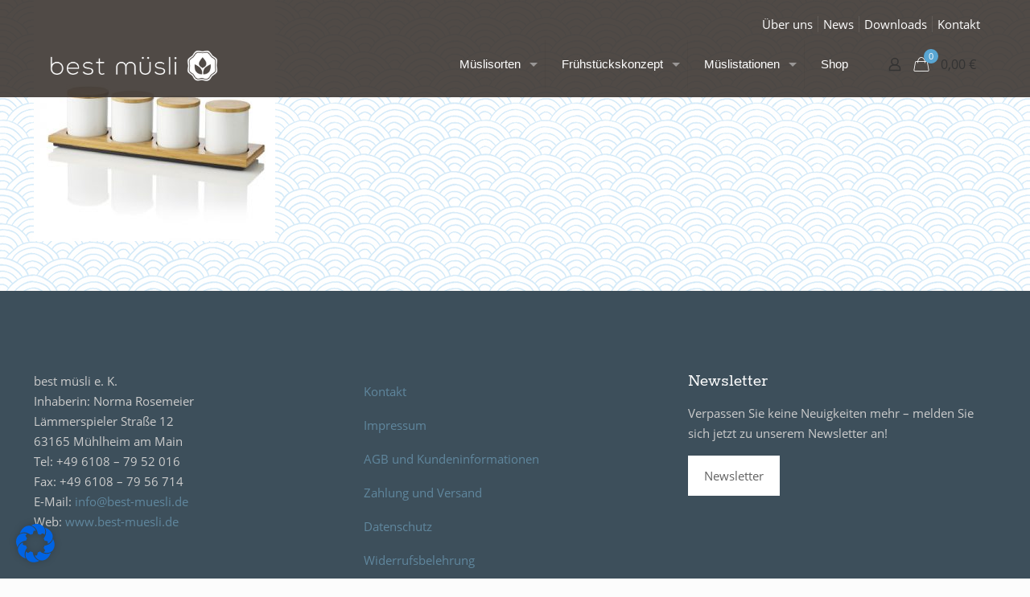

--- FILE ---
content_type: text/html; charset=UTF-8
request_url: https://www.best-muesli.de/?attachment_id=386
body_size: 107966
content:
<!DOCTYPE html><html lang="de" class="no-js" itemscope itemtype="https://schema.org/WebPage"><head><meta charset="UTF-8" /><meta name='robots' content='index, follow, max-image-preview:large, max-snippet:-1, max-video-preview:-1' /><meta name="description" content="Just another WordPress site"/><meta property="og:url" content="https://www.best-muesli.de/?attachment_id=386"/><meta property="og:type" content="article"/><meta property="og:title" content="malmoe"/><meta property="og:description" content="Just another WordPress site"/><link rel="alternate" hreflang="de-DE" href="https://www.best-muesli.de/?attachment_id=386"/><meta name="format-detection" content="telephone=no"><meta name="viewport" content="width=device-width, initial-scale=1, maximum-scale=1" /><link rel="shortcut icon" href="http://www.best-muesli.de/wp-content/uploads/2017/11/best-mueslil.ico" type="image/x-icon" /><meta name="theme-color" content="#ffffff" media="(prefers-color-scheme: light)"><meta name="theme-color" content="#ffffff" media="(prefers-color-scheme: dark)"><link media="all" href="https://www.best-muesli.de/wp-content/cache/autoptimize/css/autoptimize_7fb54308ad33f80efe5d99a029a2e209.css" rel="stylesheet"><link media="screen" href="https://www.best-muesli.de/wp-content/cache/autoptimize/css/autoptimize_55c7d1c8a7ba2d73fa94af86fed23e89.css" rel="stylesheet"><link media="only screen and (max-width: 768px)" href="https://www.best-muesli.de/wp-content/cache/autoptimize/css/autoptimize_6fe211f8bb15af76999ce9135805d7af.css" rel="stylesheet"><title>malmoe - best müsli</title><link rel="canonical" href="https://www.best-muesli.de/" /><meta property="og:locale" content="de_DE" /><meta property="og:type" content="article" /><meta property="og:title" content="malmoe - best müsli" /><meta property="og:url" content="https://www.best-muesli.de/" /><meta property="og:site_name" content="best müsli" /><meta property="og:image" content="https://www.best-muesli.de" /><meta property="og:image:width" content="400" /><meta property="og:image:height" content="400" /><meta property="og:image:type" content="image/jpeg" /><meta name="twitter:card" content="summary_large_image" /> <script type="application/ld+json" class="yoast-schema-graph">{"@context":"https://schema.org","@graph":[{"@type":"WebPage","@id":"https://www.best-muesli.de/","url":"https://www.best-muesli.de/","name":"malmoe - best müsli","isPartOf":{"@id":"https://www.best-muesli.de/#website"},"primaryImageOfPage":{"@id":"https://www.best-muesli.de/#primaryimage"},"image":{"@id":"https://www.best-muesli.de/#primaryimage"},"thumbnailUrl":"https://www.best-muesli.de/wp-content/uploads/2017/07/malmoe.jpg","datePublished":"2017-07-31T10:17:56+00:00","breadcrumb":{"@id":"https://www.best-muesli.de/#breadcrumb"},"inLanguage":"de","potentialAction":[{"@type":"ReadAction","target":["https://www.best-muesli.de/"]}]},{"@type":"ImageObject","inLanguage":"de","@id":"https://www.best-muesli.de/#primaryimage","url":"https://www.best-muesli.de/wp-content/uploads/2017/07/malmoe.jpg","contentUrl":"https://www.best-muesli.de/wp-content/uploads/2017/07/malmoe.jpg","width":400,"height":400},{"@type":"BreadcrumbList","@id":"https://www.best-muesli.de/#breadcrumb","itemListElement":[{"@type":"ListItem","position":1,"name":"Startseite","item":"https://www.best-muesli.de/"},{"@type":"ListItem","position":2,"name":"Malmö","item":"https://www.best-muesli.de/shop/mueslistation-malmoe/"},{"@type":"ListItem","position":3,"name":"malmoe"}]},{"@type":"WebSite","@id":"https://www.best-muesli.de/#website","url":"https://www.best-muesli.de/","name":"best müsli","description":"Müsli und Cerealien für ein gesundes und vollwertiges Frühstück in der Gastronomie und Zuhause","potentialAction":[{"@type":"SearchAction","target":{"@type":"EntryPoint","urlTemplate":"https://www.best-muesli.de/?s={search_term_string}"},"query-input":{"@type":"PropertyValueSpecification","valueRequired":true,"valueName":"search_term_string"}}],"inLanguage":"de"}]}</script> <link rel="alternate" type="application/rss+xml" title="best müsli &raquo; Feed" href="https://www.best-muesli.de/feed/" /><link rel="alternate" type="application/rss+xml" title="best müsli &raquo; Kommentar-Feed" href="https://www.best-muesli.de/comments/feed/" /><link rel="alternate" title="oEmbed (JSON)" type="application/json+oembed" href="https://www.best-muesli.de/wp-json/oembed/1.0/embed?url=https%3A%2F%2Fwww.best-muesli.de%2F%3Fattachment_id%3D386" /><link rel="alternate" title="oEmbed (XML)" type="text/xml+oembed" href="https://www.best-muesli.de/wp-json/oembed/1.0/embed?url=https%3A%2F%2Fwww.best-muesli.de%2F%3Fattachment_id%3D386&#038;format=xml" /> <script type="text/javascript" src="https://www.best-muesli.de/wp-includes/js/jquery/jquery.min.js?ver=3.7.1" id="jquery-core-js"></script> <script type="text/javascript" id="wc-add-to-cart-js-extra">var wc_add_to_cart_params = {"ajax_url":"/wp-admin/admin-ajax.php","wc_ajax_url":"/?wc-ajax=%%endpoint%%","i18n_view_cart":"Warenkorb anzeigen","cart_url":"https://www.best-muesli.de/shop/warenkorb/","is_cart":"","cart_redirect_after_add":"no"};
//# sourceURL=wc-add-to-cart-js-extra</script> <script type="text/javascript" id="woocommerce-js-extra">var woocommerce_params = {"ajax_url":"/wp-admin/admin-ajax.php","wc_ajax_url":"/?wc-ajax=%%endpoint%%","i18n_password_show":"Passwort anzeigen","i18n_password_hide":"Passwort ausblenden"};
//# sourceURL=woocommerce-js-extra</script> <script type="text/javascript" id="wc-cart-fragments-js-extra">var wc_cart_fragments_params = {"ajax_url":"/wp-admin/admin-ajax.php","wc_ajax_url":"/?wc-ajax=%%endpoint%%","cart_hash_key":"wc_cart_hash_a48d76222647b2b15595c8d6a19131f2","fragment_name":"wc_fragments_a48d76222647b2b15595c8d6a19131f2","request_timeout":"5000"};
//# sourceURL=wc-cart-fragments-js-extra</script> <script></script><link rel="https://api.w.org/" href="https://www.best-muesli.de/wp-json/" /><link rel="alternate" title="JSON" type="application/json" href="https://www.best-muesli.de/wp-json/wp/v2/media/386" /><link rel="EditURI" type="application/rsd+xml" title="RSD" href="https://www.best-muesli.de/xmlrpc.php?rsd" /><meta name="generator" content="WordPress 6.9" /><meta name="generator" content="WooCommerce 10.4.3" /><link rel='shortlink' href='https://www.best-muesli.de/?p=386' /> <noscript><style>.woocommerce-product-gallery{ opacity: 1 !important; }</style></noscript><meta name="generator" content="Powered by WPBakery Page Builder - drag and drop page builder for WordPress."/> <noscript><style>.wpb_animate_when_almost_visible { opacity: 1; }</style></noscript></head><body class="attachment wp-singular attachment-template-default single single-attachment postid-386 attachmentid-386 attachment-jpeg wp-embed-responsive wp-theme-betheme wp-child-theme-betheme-child theme-betheme woocommerce-no-js woocommerce-block-theme-has-button-styles  color-custom content-brightness-light input-brightness-light style-simple button-animation-fade layout-full-width if-disable no-content-padding hide-love header-transparent header-boxed sticky-header sticky-dark ab-show menu-line-below menuo-right menuo-arrows subheader-both-center responsive-overflow-x-mobile mobile-tb-center mobile-side-slide mobile-mini-mr-ll mobile-header-mini mobile-icon-user-ss mobile-icon-wishlist-ss mobile-icon-search-ss mobile-icon-wpml-ss mobile-icon-action-ss be-page-386 be-reg-2821 mobile-row-2-products mfn-variable-swatches mfn-ajax-add-to-cart wpb-js-composer js-comp-ver-8.7.2 vc_responsive"><div id="Wrapper"><div id="Header_wrapper" class="" ><header id="Header"><div id="Action_bar"><div class="container"><div class="column one"><ul class="contact_details" aria-label="contact details"></ul><nav id="social-menu" class="menu-sekundaermenue-container"><ul id="menu-sekundaermenue" class="social-menu"><li id="menu-item-45" class="menu-item menu-item-type-post_type menu-item-object-page menu-item-45"><a href="https://www.best-muesli.de/ueber-uns/">Über uns</a></li><li id="menu-item-44" class="menu-item menu-item-type-post_type menu-item-object-page current_page_parent menu-item-44"><a href="https://www.best-muesli.de/news/">News</a></li><li id="menu-item-43" class="menu-item menu-item-type-post_type menu-item-object-page menu-item-43"><a href="https://www.best-muesli.de/downloads/">Downloads</a></li><li id="menu-item-42" class="menu-item menu-item-type-post_type menu-item-object-page menu-item-42"><a href="https://www.best-muesli.de/kontakt/">Kontakt</a></li></ul></nav></div></div></div><div class="header_placeholder"></div><div id="Top_bar"><div class="container"><div class="column one"><div class="top_bar_left clearfix"><div class="logo"><a id="logo" href="https://www.best-muesli.de" title="best müsli" data-height="40" data-padding="20"><img class="logo-main scale-with-grid " src="http://www.best-muesli.de/wp-content/uploads/2017/06/best-muesli-logo-weiss-transparent.png" data-retina="" data-height="115" alt="best müsli Cerealien" data-no-retina/><img class="logo-sticky scale-with-grid " src="http://www.best-muesli.de/wp-content/uploads/2017/06/best-muesli-logo-weiss-transparent.png" data-retina="" data-height="115" alt="best müsli Cerealien" data-no-retina/><img class="logo-mobile scale-with-grid " src="http://www.best-muesli.de/wp-content/uploads/2017/06/best-muesli-logo-weiss-transparent.png" data-retina="" data-height="115" alt="best müsli Cerealien" data-no-retina/><img class="logo-mobile-sticky scale-with-grid " src="http://www.best-muesli.de/wp-content/uploads/2017/06/best-muesli-logo-weiss-transparent.png" data-retina="" data-height="115" alt="best müsli Cerealien" data-no-retina/></a></div><div class="menu_wrapper"> <a class="responsive-menu-toggle " href="#" aria-label="mobile menu"><i class="icon-menu-fine" aria-hidden="true"></i></a><nav id="menu" role="navigation" aria-expanded="false" aria-label="Main menu"><ul id="menu-primaermenue" class="menu menu-main"><li id="menu-item-24" class="menu-item menu-item-type-post_type menu-item-object-page menu-item-has-children"><a href="https://www.best-muesli.de/mueslisorten/"><span>Müslisorten</span></a><ul class="sub-menu mfn-megamenu mfn-megamenu-5"><li id="menu-item-2325" class="menu-item menu-item-type-custom menu-item-object-custom menu-item-has-children mfn-megamenu-cols-5"><a class="mfn-megamenu-title" href="/mueslisorten/premium/"><span><img src="https://www.best-muesli.de/wp-content/uploads/2017/11/best-muesli-kategorie-premium.png" style="width:120px; height:37px; margin-right:5px; position:relative; top:2px" /</span></a><ul class="sub-menu mfn-megamenu mfn-megamenu-5"><li id="menu-item-14797" class="menu-item menu-item-type-post_type menu-item-object-product"><a href="https://www.best-muesli.de/shop/apfel-zimt-granola/"><span>Apfel-Zimt-Granola</span></a></li><li id="menu-item-2326" class="menu-item menu-item-type-post_type menu-item-object-product"><a href="https://www.best-muesli.de/shop/bircher-muesli/"><span>Bircher Müsli</span></a></li><li id="menu-item-7236" class="menu-item menu-item-type-post_type menu-item-object-product"><a href="https://www.best-muesli.de/shop/erdbeer-granola/"><span>Erdbeer-Granola</span></a></li><li id="menu-item-2328" class="menu-item menu-item-type-post_type menu-item-object-product"><a href="https://www.best-muesli.de/shop/fruechte-muesli/"><span>Früchte-Müsli</span></a></li><li id="menu-item-14130" class="menu-item menu-item-type-post_type menu-item-object-product"><a href="https://www.best-muesli.de/shop/kinder-muesli/"><span>Kinder-Müsli</span></a></li><li id="menu-item-13384" class="menu-item menu-item-type-post_type menu-item-object-product"><a href="https://www.best-muesli.de/shop/knusper-beeren-muesli/"><span>Knusper-Beeren-Müsli</span></a></li><li id="menu-item-2330" class="menu-item menu-item-type-post_type menu-item-object-product"><a href="https://www.best-muesli.de/shop/knusper-muesli/"><span>Knusper-Müsli</span></a></li><li id="menu-item-2331" class="menu-item menu-item-type-post_type menu-item-object-product"><a href="https://www.best-muesli.de/shop/kokos-mandel-muesli/"><span>Kokos-Mandel-Müsli</span></a></li><li id="menu-item-14798" class="menu-item menu-item-type-post_type menu-item-object-product"><a href="https://www.best-muesli.de/shop/pina-colada-muesli/"><span>Pina-Colada-Müsli</span></a></li><li id="menu-item-2334" class="menu-item menu-item-type-post_type menu-item-object-product"><a href="https://www.best-muesli.de/shop/schoko-muesli/"><span>Schoko-Müsli</span></a></li><li id="menu-item-2332" class="menu-item menu-item-type-post_type menu-item-object-product"><a href="https://www.best-muesli.de/shop/nuss-crunchy/"><span>Nuss-Crunchy</span></a></li><li id="menu-item-2333" class="menu-item menu-item-type-post_type menu-item-object-product"><a href="https://www.best-muesli.de/shop/schoko-crunchy/"><span>Schoko-Crunchy</span></a></li></ul></li><li id="menu-item-2335" class="menu-item menu-item-type-custom menu-item-object-custom menu-item-has-children mfn-megamenu-cols-5"><a class="mfn-megamenu-title" href="/mueslisorten/classic/"><span><img src="https://www.best-muesli.de/wp-content/uploads/2017/11/best-muesli-kategorie-classic.png" style="width:120px; height:37px; margin-right:5px; position:relative; top:2px" /</span></a><ul class="sub-menu mfn-megamenu mfn-megamenu-5"><li id="menu-item-2336" class="menu-item menu-item-type-post_type menu-item-object-product"><a href="https://www.best-muesli.de/shop/amaranth-beeren-muesli/"><span>Amaranth-Beeren-Müsli</span></a></li><li id="menu-item-2337" class="menu-item menu-item-type-post_type menu-item-object-product"><a href="https://www.best-muesli.de/shop/knusper-kokos-muesli/"><span>Knusper-Kokos-Müsli</span></a></li><li id="menu-item-2338" class="menu-item menu-item-type-post_type menu-item-object-product"><a href="https://www.best-muesli.de/shop/schoko-muesli-classic/"><span>Schoko-Müsli classic</span></a></li></ul></li><li id="menu-item-2339" class="menu-item menu-item-type-custom menu-item-object-custom menu-item-has-children mfn-megamenu-cols-5"><a class="mfn-megamenu-title" href="/mueslisorten/bio/"><span><img src="https://www.best-muesli.de/wp-content/uploads/2017/11/best-muesli-kategorie-bio.png" style="width:37px; height:37px; margin-left:35px; position:relative; top:0px"</span></a><ul class="sub-menu mfn-megamenu mfn-megamenu-5"><li id="menu-item-13382" class="menu-item menu-item-type-post_type menu-item-object-product"><a href="https://www.best-muesli.de/shop/bio-apfel-granola/"><span>Bio Apfel-Granola</span></a></li><li id="menu-item-2340" class="menu-item menu-item-type-post_type menu-item-object-product"><a href="https://www.best-muesli.de/shop/bio-basis-muesli/"><span>BIO Basis-Müsli</span></a></li><li id="menu-item-13908" class="menu-item menu-item-type-post_type menu-item-object-product"><a href="https://www.best-muesli.de/shop/bio-corn-flakes/"><span>BIO Corn-Flakes</span></a></li><li id="menu-item-2341" class="menu-item menu-item-type-post_type menu-item-object-product"><a href="https://www.best-muesli.de/shop/bio-dinkel-flakes/"><span>BIO Dinkel-Flakes</span></a></li><li id="menu-item-2342" class="menu-item menu-item-type-post_type menu-item-object-product"><a href="https://www.best-muesli.de/shop/bio-fruechte-muesli/"><span>BIO Früchte-Müsli</span></a></li><li id="menu-item-2343" class="menu-item menu-item-type-post_type menu-item-object-product"><a href="https://www.best-muesli.de/shop/bio-schoko-muesli/"><span>BIO Schoko-Müsli</span></a></li></ul></li><li id="menu-item-2344" class="menu-item menu-item-type-custom menu-item-object-custom menu-item-has-children mfn-megamenu-cols-5"><a class="mfn-megamenu-title" href="/mueslisorten/flakes/"><span><img src="https://www.best-muesli.de/wp-content/uploads/2017/11/best-muesli-kategorie-flakes.png" style="width:120px; height:37px; margin-right:5px; position:relative; top:2px"</span></a><ul class="sub-menu mfn-megamenu mfn-megamenu-5"><li id="menu-item-2346" class="menu-item menu-item-type-post_type menu-item-object-product"><a href="https://www.best-muesli.de/shop/corn-flakes/"><span>Corn-Flakes</span></a></li><li id="menu-item-13385" class="menu-item menu-item-type-post_type menu-item-object-product"><a href="https://www.best-muesli.de/shop/fit-flakes/"><span>Fit-Flakes</span></a></li><li id="menu-item-14193" class="menu-item menu-item-type-post_type menu-item-object-product"><a href="https://www.best-muesli.de/shop/schoko-flakes-duett/"><span>Schoko-Flakes Duett</span></a></li><li id="menu-item-2348" class="menu-item menu-item-type-post_type menu-item-object-product"><a href="https://www.best-muesli.de/shop/weizen-peps/"><span>Weizen-Peps</span></a></li></ul></li><li id="menu-item-2349" class="menu-item menu-item-type-custom menu-item-object-custom menu-item-has-children mfn-megamenu-cols-5"><a class="mfn-megamenu-title" href="/mueslisorten/spezial/"><span><img src="https://www.best-muesli.de/wp-content/uploads/2017/11/best-muesli-kategorie-spezial.png" style="width:120px; height:37px; margin-right:5px; position:relative; top:2px" /</span></a><ul class="sub-menu mfn-megamenu mfn-megamenu-5"><li id="menu-item-2352" class="menu-item menu-item-type-post_type menu-item-object-product"><a href="https://www.best-muesli.de/shop/fruechte-muesli-laktosefrei/"><span>Früchte-Müsli laktosefrei</span></a></li><li id="menu-item-13606" class="menu-item menu-item-type-post_type menu-item-object-product"><a href="https://www.best-muesli.de/shop/hafer-fruechte-muesli-glutenfrei/"><span>Hafer-Früchte-Müsli glutenfrei</span></a></li><li id="menu-item-2354" class="menu-item menu-item-type-post_type menu-item-object-product"><a href="https://www.best-muesli.de/shop/schoko-muesli-glutenfrei/"><span>Schoko-Müsli glutenfrei</span></a></li></ul></li></ul></li><li id="menu-item-23" class="menu-item menu-item-type-post_type menu-item-object-page menu-item-has-children"><a href="https://www.best-muesli.de/fruehstueckskonzept/"><span>Frühstückskonzept</span></a><ul class="sub-menu"><li id="menu-item-551" class="menu-item menu-item-type-post_type menu-item-object-page"><a href="https://www.best-muesli.de/fruehstueckskonzept/konfituere/"><span>Konfitüre</span></a></li><li id="menu-item-412" class="menu-item menu-item-type-post_type menu-item-object-page"><a href="https://www.best-muesli.de/fruehstueckskonzept/honig/"><span>Honig</span></a></li><li id="menu-item-429" class="menu-item menu-item-type-post_type menu-item-object-page"><a href="https://www.best-muesli.de/fruehstueckskonzept/2go-becher/"><span>2Go-Becher</span></a></li><li id="menu-item-5121" class="menu-item menu-item-type-post_type menu-item-object-page"><a href="https://www.best-muesli.de/fruehstueckskonzept/private-labeling/"><span>Private Label</span></a></li></ul></li><li id="menu-item-4198" class="menu-item menu-item-type-custom menu-item-object-custom menu-item-has-children"><a href="http://www.best-muesli.de/mueslistationen/"><span>Müslistationen</span></a><ul class="sub-menu"><li id="menu-item-2372" class="menu-item menu-item-type-post_type menu-item-object-product"><a href="https://www.best-muesli.de/shop/einzelgefaesse/"><span>Einzelgefäße</span></a></li><li id="menu-item-2371" class="menu-item menu-item-type-post_type menu-item-object-product"><a href="https://www.best-muesli.de/shop/boards/"><span>Boards</span></a></li><li id="menu-item-2370" class="menu-item menu-item-type-post_type menu-item-object-product"><a href="https://www.best-muesli.de/shop/mueslistation-berlin/"><span>Berlin</span></a></li><li id="menu-item-2374" class="menu-item menu-item-type-post_type menu-item-object-product"><a href="https://www.best-muesli.de/shop/mueslistation-kopenhagen/"><span>Kopenhagen</span></a></li><li id="menu-item-2375" class="menu-item menu-item-type-post_type menu-item-object-product"><a href="https://www.best-muesli.de/shop/mueslistation-malmoe/"><span>Malmö</span></a></li></ul></li><li id="menu-item-21" class="menu-item menu-item-type-post_type menu-item-object-page"><a href="https://www.best-muesli.de/shop/"><span>Shop</span></a></li></ul></nav></div><div class="secondary_menu_wrapper"></div></div><div class="top_bar_right "><div class="top_bar_right_wrapper"><a class="top-bar-right-icon myaccount_button top-bar-right-icon-user toggle-login-modal is-boxed logged-out" href="https://www.best-muesli.de/shop/mein-konto/"><svg width="26" viewBox="0 0 26 26" aria-label="user icon"><defs></defs><circle class="path" cx="13" cy="9.7" r="4.1"/><path class="path" d="M19.51,18.1v2.31h-13V18.1c0-2.37,2.92-4.3,6.51-4.3S19.51,15.73,19.51,18.1Z"/></svg></a><a id="header_cart" class="top-bar-right-icon header-cart top-bar-right-icon-cart " href="https://www.best-muesli.de/shop/warenkorb/"><i class="icon-bag-fine" aria-label="cart icon"></i><span class="header-cart-count">0</span><p class="header-cart-total">0,00&nbsp;&euro;</p></a></div></div><div class="search_wrapper"><form method="get" class="form-searchform" action="https://www.best-muesli.de/"> <svg class="icon_search" width="26" viewBox="0 0 26 26" aria-label="search icon"><defs></defs><circle class="path" cx="11.35" cy="11.35" r="6"></circle><line class="path" x1="15.59" y1="15.59" x2="20.65" y2="20.65"></line></svg> <input type="text" class="field" name="s"  autocomplete="off" placeholder="Enter your search" aria-label="Enter your search" /> <input type="submit" class="display-none" value="" aria-label="Search"/> <span class="mfn-close-icon icon_close" tabindex="0" role="link" aria-label="Close"><span class="icon">✕</span></span></form></div></div></div></div></header></div><div id="Content"><div class="content_wrapper clearfix"><main class="sections_group"><section class="section"><div class="section_wrapper clearfix"><div class="column one"><div class="mcb-column-inner"><article id="post-386" class="clearfix post-386 attachment type-attachment status-inherit hentry"><p class="attachment"><a href='https://www.best-muesli.de/wp-content/uploads/2017/07/malmoe.jpg'><img fetchpriority="high" decoding="async" width="300" height="300" src="https://www.best-muesli.de/wp-content/uploads/2017/07/malmoe-300x300.jpg" class="attachment-medium size-medium" alt="" srcset="https://www.best-muesli.de/wp-content/uploads/2017/07/malmoe-300x300.jpg 300w, https://www.best-muesli.de/wp-content/uploads/2017/07/malmoe-150x150.jpg 150w, https://www.best-muesli.de/wp-content/uploads/2017/07/malmoe-180x180.jpg 180w, https://www.best-muesli.de/wp-content/uploads/2017/07/malmoe-146x146.jpg 146w, https://www.best-muesli.de/wp-content/uploads/2017/07/malmoe-50x50.jpg 50w, https://www.best-muesli.de/wp-content/uploads/2017/07/malmoe-75x75.jpg 75w, https://www.best-muesli.de/wp-content/uploads/2017/07/malmoe-85x85.jpg 85w, https://www.best-muesli.de/wp-content/uploads/2017/07/malmoe-80x80.jpg 80w, https://www.best-muesli.de/wp-content/uploads/2017/07/malmoe.jpg 400w" sizes="(max-width:767px) 300px, 300px" /></a></p></article></div></div></div></section></main></div></div><footer id="Footer" class="clearfix mfn-footer " role="contentinfo"><div class="widgets_wrapper "><div class="container"><div class="column mobile-one tablet-one-third one-third"><div class="mcb-column-inner"><aside id="text-2" class="widget widget_text"><div class="textwidget"><p>best müsli e. K.<br /> Inhaberin: Norma Rosemeier<br /> Lämmerspieler Straße 12<br /> 63165 Mühlheim am Main<br /> Tel: +49 6108 – 79 52 016<br /> Fax: +49 6108 – 79 56 714<br /> E-Mail: <a href="&#x6d;&#x61;&#x69;&#108;&#116;&#111;:i&#x6e;&#x66;&#x6f;&#x40;&#98;&#101;st&#x2d;&#x6d;&#x75;&#x65;&#115;&#108;i&#46;&#x64;&#x65;">&#105;&#x6e;f&#111;&#x40;b&#101;&#x73;t&#45;&#x6d;u&#101;&#x73;l&#105;&#x2e;d&#101;</a><br /> Web: <a href="https://www.best-muesli.de">www.best-muesli.de</a></p></div></aside></div></div><div class="column mobile-one tablet-one-third one-third"><div class="mcb-column-inner"><aside id="nav_menu-2" class="widget widget_nav_menu"><div class="menu-footermenue-container"><ul id="menu-footermenue" class="menu"><li id="menu-item-63" class="menu-item menu-item-type-post_type menu-item-object-page menu-item-63"><a href="https://www.best-muesli.de/kontakt/">Kontakt</a></li><li id="menu-item-4194" class="menu-item menu-item-type-post_type menu-item-object-page menu-item-4194"><a href="https://www.best-muesli.de/impressum/">Impressum</a></li><li id="menu-item-61" class="menu-item menu-item-type-post_type menu-item-object-page menu-item-61"><a href="https://www.best-muesli.de/agb/">AGB und Kundeninformationen</a></li><li id="menu-item-60" class="menu-item menu-item-type-post_type menu-item-object-page menu-item-60"><a href="https://www.best-muesli.de/zahlung-und-versand/">Zahlung und Versand</a></li><li id="menu-item-58" class="menu-item menu-item-type-post_type menu-item-object-page menu-item-privacy-policy menu-item-58"><a rel="privacy-policy" href="https://www.best-muesli.de/datenschutz/">Datenschutz</a></li><li id="menu-item-59" class="menu-item menu-item-type-post_type menu-item-object-page menu-item-59"><a href="https://www.best-muesli.de/widerrufsbelehrung/">Widerrufsbelehrung</a></li></ul></div></aside></div></div><div class="column mobile-one tablet-one-third one-third"><div class="mcb-column-inner"><aside id="text-4" class="widget widget_text"><h4>Newsletter</h4><div class="textwidget"><p>Verpassen Sie keine Neuigkeiten mehr – melden Sie sich jetzt zu unserem Newsletter an!</p><p><a class="button  button_size_2" href="https://www.best-muesli.de/newsletter/"     style="background-color:#ffffff!important;color:#626262;" target="_blank"    title=""><span class="button_label">Newsletter</span></a></p></div></aside></div></div></div></div><div class="footer_copy"><div class="container"><div class="column one mobile-one"><div class="mcb-column-inner"> <a id="back_to_top" class="button footer_button" href="" aria-label="Back to top icon"><i class="icon-up-open-big"></i></a><div class="copyright"> © best müsli 2022</div><ul class="social"></ul></div></div></div></div></footer></div><div id="body_overlay"></div><div id="Side_slide" class="right dark" data-width="250" aria-expanded="false" role="banner" aria-label="responsive menu"><div class="close-wrapper"><a href="#" aria-label="menu close icon" class="close"><i class="icon-cancel-fine"></i></a></div><div class="extras"><div class="extras-wrapper" role="navigation" aria-label="extras menu"><a class="top-bar-right-icon myaccount_button top-bar-right-icon-user toggle-login-modal logged-out" href="https://www.best-muesli.de/shop/mein-konto/"><svg width="26" viewBox="0 0 26 26" aria-label="user icon"><defs></defs><circle class="path" cx="13" cy="9.7" r="4.1"/><path class="path" d="M19.51,18.1v2.31h-13V18.1c0-2.37,2.92-4.3,6.51-4.3S19.51,15.73,19.51,18.1Z"/></svg></a><a id="header_cart" class="top-bar-right-icon top-bar-right-icon-cart " href="https://www.best-muesli.de/shop/warenkorb/"><i class="icon-bag-fine" aria-label="cart icon"></i><span class="header-cart-count">0</span><p class="header-cart-total">0,00&nbsp;&euro;</p></a></div></div><div class="lang-wrapper" role="navigation" aria-label="language menu"></div><div class="menu_wrapper" role="navigation" aria-label="main menu"></div><nav id="social-menu" class="menu-sekundaermenue-container"><ul id="menu-sekundaermenue-1" class="social-menu"><li class="menu-item menu-item-type-post_type menu-item-object-page menu-item-45"><a href="https://www.best-muesli.de/ueber-uns/">Über uns</a></li><li class="menu-item menu-item-type-post_type menu-item-object-page current_page_parent menu-item-44"><a href="https://www.best-muesli.de/news/">News</a></li><li class="menu-item menu-item-type-post_type menu-item-object-page menu-item-43"><a href="https://www.best-muesli.de/downloads/">Downloads</a></li><li class="menu-item menu-item-type-post_type menu-item-object-page menu-item-42"><a href="https://www.best-muesli.de/kontakt/">Kontakt</a></li></ul></nav></div><div aria-disabled="false" class="mfn-header-login is-side woocommerce mfn-header-modal-login" aria-expanded="false" role="navigation" aria-label="shop account menu"><a href="#" class="mfn-close-icon toggle-login-modal close-login-modal" tabindex="0"><span class="icon" aria-label="close menu">&#10005;</span></a><h4>Anmelden</h4><form class="woocommerce-form woocommerce-form-login login" method="post" ><p class="form-row form-row-first"> <label for="username">Benutzername oder E-Mail-Adresse&nbsp;<span class="required">*</span></label> <input type="text" class="input-text" name="username" aria-label="Username" autocomplete="username" /></p><p class="form-row form-row-last"> <label for="password">Passwort&nbsp;<span class="required">*</span></label> <input class="input-text woocommerce-Input" type="password" name="password" aria-label="Password" autocomplete="current-password" /></p><div class="clear"></div><p class="form-row"> <label class="woocommerce-form__label woocommerce-form__label-for-checkbox woocommerce-form-login__rememberme"> <input class="woocommerce-form__input woocommerce-form__input-checkbox" name="rememberme" type="checkbox" value="forever" /> <span>Angemeldet bleiben</span> </label> <input type="hidden"  name="woocommerce-login-nonce" value="868f8ff85a" /><input type="hidden" name="_wp_http_referer" value="/?attachment_id=386" /> <input type="hidden" name="redirect" value="" /> <button type="submit" class="woocommerce-button button woocommerce-form-login__submit" name="login" value="Anmelden">Anmelden</button></p><p class="lost_password"> <a href="https://www.best-muesli.de/shop/mein-konto/lost-password/">Passwort vergessen?</a></p><div class="clear"></div></form></div>  <script type="speculationrules">{"prefetch":[{"source":"document","where":{"and":[{"href_matches":"/*"},{"not":{"href_matches":["/wp-*.php","/wp-admin/*","/wp-content/uploads/*","/wp-content/*","/wp-content/plugins/*","/wp-content/themes/betheme-child/*","/wp-content/themes/betheme/*","/*\\?(.+)"]}},{"not":{"selector_matches":"a[rel~=\"nofollow\"]"}},{"not":{"selector_matches":".no-prefetch, .no-prefetch a"}}]},"eagerness":"conservative"}]}</script> <div data-nosnippet><script id="BorlabsCookieBoxWrap" type="text/template"><div
    id="BorlabsCookieBox"
    class="BorlabsCookie"
    role="dialog"
    aria-labelledby="CookieBoxTextHeadline"
    aria-describedby="CookieBoxTextDescription"
    aria-modal="true"
>
    <div class="top-center" style="display: none;">
        <div class="_brlbs-box-wrap _brlbs-box-plus-wrap">
            <div class="_brlbs-box _brlbs-box-plus">
                <div class="cookie-box">
                    <div class="container">
                        <div class="_brlbs-flex-center">
                                                            <img
                                    width="32"
                                    height="32"
                                    class="cookie-logo"
                                    src="http://www.best-muesli.de/wp-content/plugins/borlabs-cookie/assets/images/borlabs-cookie-logo.svg"
                                    srcset="http://www.best-muesli.de/wp-content/plugins/borlabs-cookie/assets/images/borlabs-cookie-logo.svg, http://www.best-muesli.de/wp-content/plugins/borlabs-cookie/assets/images/borlabs-cookie-logo.svg 2x"
                                    alt="Datenschutzeinstellungen"
                                    aria-hidden="true"
                                >
                                
                            <span role="heading" aria-level="3" class="_brlbs-h3" id="CookieBoxTextHeadline">Datenschutzeinstellungen</span>
                        </div>
                        <div class="row">
                            <div class="col-md-6 col-12">
                                <p id="CookieBoxTextDescription"><span class="_brlbs-paragraph _brlbs-text-description">Wir benötigen Ihre Zustimmung, bevor Sie unsere Website weiter besuchen können.</span> <span class="_brlbs-paragraph _brlbs-text-confirm-age">Wenn Sie unter 16 Jahre alt sind und Ihre Zustimmung zu freiwilligen Diensten geben möchten, müssen Sie Ihre Erziehungsberechtigten um Erlaubnis bitten.</span> <span class="_brlbs-paragraph _brlbs-text-technology">Wir verwenden Cookies und andere Technologien auf unserer Website. Einige von ihnen sind essenziell, während andere uns helfen, diese Website und Ihre Erfahrung zu verbessern.</span> <span class="_brlbs-paragraph _brlbs-text-personal-data">Personenbezogene Daten können verarbeitet werden (z. B. IP-Adressen), z. B. für personalisierte Anzeigen und Inhalte oder Anzeigen- und Inhaltsmessung.</span> <span class="_brlbs-paragraph _brlbs-text-more-information">Weitere Informationen über die Verwendung Ihrer Daten finden Sie in unserer  <a class="_brlbs-cursor" href="">Datenschutzerklärung</a>.</span> <span class="_brlbs-paragraph _brlbs-text-revoke">Sie können Ihre Auswahl jederzeit unter <a class="_brlbs-cursor" href="#" data-cookie-individual>Einstellungen</a> widerrufen oder anpassen.</span></p>
                            </div>
                            <div class="col-md-6 col-12">

                                                                    <fieldset>
                                        <legend class="sr-only">Datenschutzeinstellungen</legend>
                                        <ul>
                                                                                                <li>
                                                        <label class="_brlbs-checkbox">
                                                            Essenziell                                                            <input
                                                                id="checkbox-essential"
                                                                tabindex="0"
                                                                type="checkbox"
                                                                name="cookieGroup[]"
                                                                value="essential"
                                                                 checked                                                                 disabled                                                                data-borlabs-cookie-checkbox
                                                            >
                                                            <span class="_brlbs-checkbox-indicator"></span>
                                                        </label>
                                                        <p class="_brlbs-service-group-description">Essenzielle Cookies ermöglichen grundlegende Funktionen und sind für die einwandfreie Funktion der Website erforderlich.</p>
                                                    </li>
                                                                                                        <li>
                                                        <label class="_brlbs-checkbox">
                                                            Externe Medien                                                            <input
                                                                id="checkbox-external-media"
                                                                tabindex="0"
                                                                type="checkbox"
                                                                name="cookieGroup[]"
                                                                value="external-media"
                                                                 checked                                                                                                                                data-borlabs-cookie-checkbox
                                                            >
                                                            <span class="_brlbs-checkbox-indicator"></span>
                                                        </label>
                                                        <p class="_brlbs-service-group-description">Inhalte von Videoplattformen und Social-Media-Plattformen werden standardmäßig blockiert. Wenn Cookies von externen Medien akzeptiert werden, bedarf der Zugriff auf diese Inhalte keiner manuellen Einwilligung mehr.</p>
                                                    </li>
                                                                                            </ul>
                                    </fieldset>

                                    

                            </div>
                        </div>

                        <div class="row  _brlbs-button-area">
                            <div class="col-md-6 col-12">
                                <p class="_brlbs-accept">
                                    <a
                                        href="#"
                                        tabindex="0"
                                        role="button"
                                        class="_brlbs-btn _brlbs-btn-accept-all _brlbs-cursor"
                                        data-cookie-accept-all
                                    >
                                        Alle akzeptieren                                    </a>
                                </p>
                            </div>
                            <div class="col-md-6 col-12">
                                <p class="_brlbs-accept">
                                    <a
                                        href="#"
                                        tabindex="0"
                                        role="button"
                                        id="CookieBoxSaveButton"
                                        class="_brlbs-btn _brlbs-cursor"
                                        data-cookie-accept
                                    >
                                        Speichern                                    </a>
                                </p>
                            </div>
                            <div class="col-12">
                                                                    <p class="_brlbs-refuse-btn">
                                        <a
                                            class="_brlbs-btn _brlbs-cursor"
                                            href="#"
                                            tabindex="0"
                                            role="button"
                                            data-cookie-refuse
                                        >
                                            Nur essenzielle Cookies akzeptieren                                        </a>
                                    </p>
                                    
                            </div>
                            <div class="col-12">
                                                                <p class="_brlbs-manage-btn">
                                        <a
                                            href="#"
                                            tabindex="0"
                                            role="button"
                                            class="_brlbs-cursor _brlbs-btn"
                                            data-cookie-individual
                                        >
                                            Individuelle Datenschutzeinstellungen                                        </a>
                                    </p>
                                                            </div>

                        </div>

                        <div class="_brlbs-legal row _brlbs-flex-center">
                            

                            <a href="#" class="_brlbs-cursor" tabindex="0" role="button" data-cookie-individual>
                                Cookie-Details                            </a>


                            
                            

                        </div>
                    </div>
                </div>

                <div
    class="cookie-preference"
    aria-hidden="true"
    role="dialog"
    aria-describedby="CookiePrefDescription"
    aria-modal="true"
>
    <div class="container not-visible">
        <div class="row no-gutters">
            <div class="col-12">
                <div class="row no-gutters align-items-top">
                    <div class="col-12">
                        <div class="_brlbs-flex-center">
                                                    <img
                                width="32"
                                height="32"
                                class="cookie-logo"
                                src="http://www.best-muesli.de/wp-content/plugins/borlabs-cookie/assets/images/borlabs-cookie-logo.svg"
                                srcset="http://www.best-muesli.de/wp-content/plugins/borlabs-cookie/assets/images/borlabs-cookie-logo.svg, http://www.best-muesli.de/wp-content/plugins/borlabs-cookie/assets/images/borlabs-cookie-logo.svg 2x"
                                alt="Datenschutzeinstellungen"
                            >
                                                    <span role="heading" aria-level="3" class="_brlbs-h3">Datenschutzeinstellungen</span>
                        </div>

                        <p id="CookiePrefDescription">
                            <span class="_brlbs-paragraph _brlbs-text-confirm-age">Wenn Sie unter 16 Jahre alt sind und Ihre Zustimmung zu freiwilligen Diensten geben möchten, müssen Sie Ihre Erziehungsberechtigten um Erlaubnis bitten.</span> <span class="_brlbs-paragraph _brlbs-text-technology">Wir verwenden Cookies und andere Technologien auf unserer Website. Einige von ihnen sind essenziell, während andere uns helfen, diese Website und Ihre Erfahrung zu verbessern.</span> <span class="_brlbs-paragraph _brlbs-text-personal-data">Personenbezogene Daten können verarbeitet werden (z. B. IP-Adressen), z. B. für personalisierte Anzeigen und Inhalte oder Anzeigen- und Inhaltsmessung.</span> <span class="_brlbs-paragraph _brlbs-text-more-information">Weitere Informationen über die Verwendung Ihrer Daten finden Sie in unserer  <a class="_brlbs-cursor" href="">Datenschutzerklärung</a>.</span> <span class="_brlbs-paragraph _brlbs-text-description">Hier finden Sie eine Übersicht über alle verwendeten Cookies. Sie können Ihre Einwilligung zu ganzen Kategorien geben oder sich weitere Informationen anzeigen lassen und so nur bestimmte Cookies auswählen.</span>                        </p>

                        <div class="row no-gutters align-items-center">
                            <div class="col-12 col-sm-10">
                                <p class="_brlbs-accept">
                                                                            <a
                                            href="#"
                                            class="_brlbs-btn _brlbs-btn-accept-all _brlbs-cursor"
                                            tabindex="0"
                                            role="button"
                                            data-cookie-accept-all
                                        >
                                            Alle akzeptieren                                        </a>
                                        
                                    <a
                                        href="#"
                                        id="CookiePrefSave"
                                        tabindex="0"
                                        role="button"
                                        class="_brlbs-btn _brlbs-cursor"
                                        data-cookie-accept
                                    >
                                        Speichern                                    </a>

                                                                            <a
                                            href="#"
                                            class="_brlbs-btn _brlbs-refuse-btn _brlbs-cursor"
                                            tabindex="0"
                                            role="button"
                                            data-cookie-refuse
                                        >
                                            Nur essenzielle Cookies akzeptieren                                        </a>
                                                                    </p>
                            </div>

                            <div class="col-12 col-sm-2">
                                <p class="_brlbs-refuse">
                                    <a
                                        href="#"
                                        class="_brlbs-cursor"
                                        tabindex="0"
                                        role="button"
                                        data-cookie-back
                                    >
                                        Zurück                                    </a>

                                                                    </p>
                            </div>
                        </div>
                    </div>
                </div>

                <div data-cookie-accordion>
                                            <fieldset>
                            <legend class="sr-only">Datenschutzeinstellungen</legend>

                                                                                                <div class="bcac-item">
                                        <div class="d-flex flex-row">
                                            <label class="w-75">
                                                <span role="heading" aria-level="4" class="_brlbs-h4">Essenziell (1)</span>
                                            </label>

                                            <div class="w-25 text-right">
                                                                                            </div>
                                        </div>

                                        <div class="d-block">
                                            <p>Essenzielle Cookies ermöglichen grundlegende Funktionen und sind für die einwandfreie Funktion der Website erforderlich.</p>

                                            <p class="text-center">
                                                <a
                                                    href="#"
                                                    class="_brlbs-cursor d-block"
                                                    tabindex="0"
                                                    role="button"
                                                    data-cookie-accordion-target="essential"
                                                >
                                                    <span data-cookie-accordion-status="show">
                                                        Cookie-Informationen anzeigen                                                    </span>

                                                    <span data-cookie-accordion-status="hide" class="borlabs-hide">
                                                        Cookie-Informationen ausblenden                                                    </span>
                                                </a>
                                            </p>
                                        </div>

                                        <div
                                            class="borlabs-hide"
                                            data-cookie-accordion-parent="essential"
                                        >
                                                                                            <table>
                                                    
                                                    <tr>
                                                        <th scope="row">Name</th>
                                                        <td>
                                                            <label>
                                                                Borlabs Cookie                                                            </label>
                                                        </td>
                                                    </tr>

                                                    <tr>
                                                        <th scope="row">Anbieter</th>
                                                        <td>Eigentümer dieser Website</td>
                                                    </tr>

                                                                                                            <tr>
                                                            <th scope="row">Zweck</th>
                                                            <td>Speichert die Einstellungen der Besucher, die in der Cookie Box von Borlabs Cookie ausgewählt wurden.</td>
                                                        </tr>
                                                        
                                                    
                                                    
                                                                                                            <tr>
                                                            <th scope="row">Cookie Name</th>
                                                            <td>borlabs-cookie</td>
                                                        </tr>
                                                        
                                                                                                            <tr>
                                                            <th scope="row">Cookie Laufzeit</th>
                                                            <td>1 Jahr</td>
                                                        </tr>
                                                                                                        </table>
                                                                                        </div>
                                    </div>
                                                                                                                                                                                                                                                                        <div class="bcac-item">
                                        <div class="d-flex flex-row">
                                            <label class="w-75">
                                                <span role="heading" aria-level="4" class="_brlbs-h4">Externe Medien (7)</span>
                                            </label>

                                            <div class="w-25 text-right">
                                                                                                    <label class="_brlbs-btn-switch">
                                                        <span class="sr-only">Externe Medien</span>
                                                        <input
                                                            tabindex="0"
                                                            id="borlabs-cookie-group-external-media"
                                                            type="checkbox"
                                                            name="cookieGroup[]"
                                                            value="external-media"
                                                             checked                                                            data-borlabs-cookie-switch
                                                        />
                                                        <span class="_brlbs-slider"></span>
                                                        <span
                                                            class="_brlbs-btn-switch-status"
                                                            data-active="An"
                                                            data-inactive="Aus">
                                                        </span>
                                                    </label>
                                                                                                </div>
                                        </div>

                                        <div class="d-block">
                                            <p>Inhalte von Videoplattformen und Social-Media-Plattformen werden standardmäßig blockiert. Wenn Cookies von externen Medien akzeptiert werden, bedarf der Zugriff auf diese Inhalte keiner manuellen Einwilligung mehr.</p>

                                            <p class="text-center">
                                                <a
                                                    href="#"
                                                    class="_brlbs-cursor d-block"
                                                    tabindex="0"
                                                    role="button"
                                                    data-cookie-accordion-target="external-media"
                                                >
                                                    <span data-cookie-accordion-status="show">
                                                        Cookie-Informationen anzeigen                                                    </span>

                                                    <span data-cookie-accordion-status="hide" class="borlabs-hide">
                                                        Cookie-Informationen ausblenden                                                    </span>
                                                </a>
                                            </p>
                                        </div>

                                        <div
                                            class="borlabs-hide"
                                            data-cookie-accordion-parent="external-media"
                                        >
                                                                                            <table>
                                                                                                            <tr>
                                                            <th scope="row">Akzeptieren</th>
                                                            <td>
                                                                <label class="_brlbs-btn-switch _brlbs-btn-switch--textRight">
                                                                    <span class="sr-only">Facebook</span>
                                                                    <input
                                                                        id="borlabs-cookie-facebook"
                                                                        tabindex="0"
                                                                        type="checkbox" data-cookie-group="external-media"
                                                                        name="cookies[external-media][]"
                                                                        value="facebook"
                                                                         checked                                                                        data-borlabs-cookie-switch
                                                                    />

                                                                    <span class="_brlbs-slider"></span>

                                                                    <span
                                                                        class="_brlbs-btn-switch-status"
                                                                        data-active="An"
                                                                        data-inactive="Aus"
                                                                        aria-hidden="true">
                                                                    </span>
                                                                </label>
                                                            </td>
                                                        </tr>
                                                        
                                                    <tr>
                                                        <th scope="row">Name</th>
                                                        <td>
                                                            <label>
                                                                Facebook                                                            </label>
                                                        </td>
                                                    </tr>

                                                    <tr>
                                                        <th scope="row">Anbieter</th>
                                                        <td>Meta Platforms Ireland Limited, 4 Grand Canal Square, Dublin 2, Ireland</td>
                                                    </tr>

                                                                                                            <tr>
                                                            <th scope="row">Zweck</th>
                                                            <td>Wird verwendet, um Facebook-Inhalte zu entsperren.</td>
                                                        </tr>
                                                        
                                                                                                            <tr>
                                                            <th scope="row">Datenschutzerklärung</th>
                                                            <td class="_brlbs-pp-url">
                                                                <a
                                                                    href="https://www.facebook.com/privacy/explanation"
                                                                    target="_blank"
                                                                    rel="nofollow noopener noreferrer"
                                                                >
                                                                    https://www.facebook.com/privacy/explanation                                                                </a>
                                                            </td>
                                                        </tr>
                                                        
                                                                                                            <tr>
                                                            <th scope="row">Host(s)</th>
                                                            <td>.facebook.com</td>
                                                        </tr>
                                                        
                                                    
                                                                                                    </table>
                                                                                                <table>
                                                                                                            <tr>
                                                            <th scope="row">Akzeptieren</th>
                                                            <td>
                                                                <label class="_brlbs-btn-switch _brlbs-btn-switch--textRight">
                                                                    <span class="sr-only">Google Maps</span>
                                                                    <input
                                                                        id="borlabs-cookie-googlemaps"
                                                                        tabindex="0"
                                                                        type="checkbox" data-cookie-group="external-media"
                                                                        name="cookies[external-media][]"
                                                                        value="googlemaps"
                                                                         checked                                                                        data-borlabs-cookie-switch
                                                                    />

                                                                    <span class="_brlbs-slider"></span>

                                                                    <span
                                                                        class="_brlbs-btn-switch-status"
                                                                        data-active="An"
                                                                        data-inactive="Aus"
                                                                        aria-hidden="true">
                                                                    </span>
                                                                </label>
                                                            </td>
                                                        </tr>
                                                        
                                                    <tr>
                                                        <th scope="row">Name</th>
                                                        <td>
                                                            <label>
                                                                Google Maps                                                            </label>
                                                        </td>
                                                    </tr>

                                                    <tr>
                                                        <th scope="row">Anbieter</th>
                                                        <td>Google Ireland Limited, Gordon House, Barrow Street, Dublin 4, Ireland</td>
                                                    </tr>

                                                                                                            <tr>
                                                            <th scope="row">Zweck</th>
                                                            <td>Wird zum Entsperren von Google Maps-Inhalten verwendet.</td>
                                                        </tr>
                                                        
                                                                                                            <tr>
                                                            <th scope="row">Datenschutzerklärung</th>
                                                            <td class="_brlbs-pp-url">
                                                                <a
                                                                    href="https://policies.google.com/privacy"
                                                                    target="_blank"
                                                                    rel="nofollow noopener noreferrer"
                                                                >
                                                                    https://policies.google.com/privacy                                                                </a>
                                                            </td>
                                                        </tr>
                                                        
                                                                                                            <tr>
                                                            <th scope="row">Host(s)</th>
                                                            <td>.google.com</td>
                                                        </tr>
                                                        
                                                                                                            <tr>
                                                            <th scope="row">Cookie Name</th>
                                                            <td>NID</td>
                                                        </tr>
                                                        
                                                                                                            <tr>
                                                            <th scope="row">Cookie Laufzeit</th>
                                                            <td>6 Monate</td>
                                                        </tr>
                                                                                                        </table>
                                                                                                <table>
                                                                                                            <tr>
                                                            <th scope="row">Akzeptieren</th>
                                                            <td>
                                                                <label class="_brlbs-btn-switch _brlbs-btn-switch--textRight">
                                                                    <span class="sr-only">Instagram</span>
                                                                    <input
                                                                        id="borlabs-cookie-instagram"
                                                                        tabindex="0"
                                                                        type="checkbox" data-cookie-group="external-media"
                                                                        name="cookies[external-media][]"
                                                                        value="instagram"
                                                                         checked                                                                        data-borlabs-cookie-switch
                                                                    />

                                                                    <span class="_brlbs-slider"></span>

                                                                    <span
                                                                        class="_brlbs-btn-switch-status"
                                                                        data-active="An"
                                                                        data-inactive="Aus"
                                                                        aria-hidden="true">
                                                                    </span>
                                                                </label>
                                                            </td>
                                                        </tr>
                                                        
                                                    <tr>
                                                        <th scope="row">Name</th>
                                                        <td>
                                                            <label>
                                                                Instagram                                                            </label>
                                                        </td>
                                                    </tr>

                                                    <tr>
                                                        <th scope="row">Anbieter</th>
                                                        <td>Meta Platforms Ireland Limited, 4 Grand Canal Square, Dublin 2, Ireland</td>
                                                    </tr>

                                                                                                            <tr>
                                                            <th scope="row">Zweck</th>
                                                            <td>Wird verwendet, um Instagram-Inhalte zu entsperren.</td>
                                                        </tr>
                                                        
                                                                                                            <tr>
                                                            <th scope="row">Datenschutzerklärung</th>
                                                            <td class="_brlbs-pp-url">
                                                                <a
                                                                    href="https://www.instagram.com/legal/privacy/"
                                                                    target="_blank"
                                                                    rel="nofollow noopener noreferrer"
                                                                >
                                                                    https://www.instagram.com/legal/privacy/                                                                </a>
                                                            </td>
                                                        </tr>
                                                        
                                                                                                            <tr>
                                                            <th scope="row">Host(s)</th>
                                                            <td>.instagram.com</td>
                                                        </tr>
                                                        
                                                                                                            <tr>
                                                            <th scope="row">Cookie Name</th>
                                                            <td>pigeon_state</td>
                                                        </tr>
                                                        
                                                                                                            <tr>
                                                            <th scope="row">Cookie Laufzeit</th>
                                                            <td>Sitzung</td>
                                                        </tr>
                                                                                                        </table>
                                                                                                <table>
                                                                                                            <tr>
                                                            <th scope="row">Akzeptieren</th>
                                                            <td>
                                                                <label class="_brlbs-btn-switch _brlbs-btn-switch--textRight">
                                                                    <span class="sr-only">OpenStreetMap</span>
                                                                    <input
                                                                        id="borlabs-cookie-openstreetmap"
                                                                        tabindex="0"
                                                                        type="checkbox" data-cookie-group="external-media"
                                                                        name="cookies[external-media][]"
                                                                        value="openstreetmap"
                                                                         checked                                                                        data-borlabs-cookie-switch
                                                                    />

                                                                    <span class="_brlbs-slider"></span>

                                                                    <span
                                                                        class="_brlbs-btn-switch-status"
                                                                        data-active="An"
                                                                        data-inactive="Aus"
                                                                        aria-hidden="true">
                                                                    </span>
                                                                </label>
                                                            </td>
                                                        </tr>
                                                        
                                                    <tr>
                                                        <th scope="row">Name</th>
                                                        <td>
                                                            <label>
                                                                OpenStreetMap                                                            </label>
                                                        </td>
                                                    </tr>

                                                    <tr>
                                                        <th scope="row">Anbieter</th>
                                                        <td>Openstreetmap Foundation, St John’s Innovation Centre, Cowley Road, Cambridge CB4 0WS, United Kingdom</td>
                                                    </tr>

                                                                                                            <tr>
                                                            <th scope="row">Zweck</th>
                                                            <td>Wird verwendet, um OpenStreetMap-Inhalte zu entsperren.</td>
                                                        </tr>
                                                        
                                                                                                            <tr>
                                                            <th scope="row">Datenschutzerklärung</th>
                                                            <td class="_brlbs-pp-url">
                                                                <a
                                                                    href="https://wiki.osmfoundation.org/wiki/Privacy_Policy"
                                                                    target="_blank"
                                                                    rel="nofollow noopener noreferrer"
                                                                >
                                                                    https://wiki.osmfoundation.org/wiki/Privacy_Policy                                                                </a>
                                                            </td>
                                                        </tr>
                                                        
                                                                                                            <tr>
                                                            <th scope="row">Host(s)</th>
                                                            <td>.openstreetmap.org</td>
                                                        </tr>
                                                        
                                                                                                            <tr>
                                                            <th scope="row">Cookie Name</th>
                                                            <td>_osm_location, _osm_session, _osm_totp_token, _osm_welcome, _pk_id., _pk_ref., _pk_ses., qos_token</td>
                                                        </tr>
                                                        
                                                                                                            <tr>
                                                            <th scope="row">Cookie Laufzeit</th>
                                                            <td>1-10 Jahre</td>
                                                        </tr>
                                                                                                        </table>
                                                                                                <table>
                                                                                                            <tr>
                                                            <th scope="row">Akzeptieren</th>
                                                            <td>
                                                                <label class="_brlbs-btn-switch _brlbs-btn-switch--textRight">
                                                                    <span class="sr-only">Twitter</span>
                                                                    <input
                                                                        id="borlabs-cookie-twitter"
                                                                        tabindex="0"
                                                                        type="checkbox" data-cookie-group="external-media"
                                                                        name="cookies[external-media][]"
                                                                        value="twitter"
                                                                         checked                                                                        data-borlabs-cookie-switch
                                                                    />

                                                                    <span class="_brlbs-slider"></span>

                                                                    <span
                                                                        class="_brlbs-btn-switch-status"
                                                                        data-active="An"
                                                                        data-inactive="Aus"
                                                                        aria-hidden="true">
                                                                    </span>
                                                                </label>
                                                            </td>
                                                        </tr>
                                                        
                                                    <tr>
                                                        <th scope="row">Name</th>
                                                        <td>
                                                            <label>
                                                                Twitter                                                            </label>
                                                        </td>
                                                    </tr>

                                                    <tr>
                                                        <th scope="row">Anbieter</th>
                                                        <td>Twitter International Company, One Cumberland Place, Fenian Street, Dublin 2, D02 AX07, Ireland</td>
                                                    </tr>

                                                                                                            <tr>
                                                            <th scope="row">Zweck</th>
                                                            <td>Wird verwendet, um Twitter-Inhalte zu entsperren.</td>
                                                        </tr>
                                                        
                                                                                                            <tr>
                                                            <th scope="row">Datenschutzerklärung</th>
                                                            <td class="_brlbs-pp-url">
                                                                <a
                                                                    href="https://twitter.com/privacy"
                                                                    target="_blank"
                                                                    rel="nofollow noopener noreferrer"
                                                                >
                                                                    https://twitter.com/privacy                                                                </a>
                                                            </td>
                                                        </tr>
                                                        
                                                                                                            <tr>
                                                            <th scope="row">Host(s)</th>
                                                            <td>.twimg.com, .twitter.com</td>
                                                        </tr>
                                                        
                                                                                                            <tr>
                                                            <th scope="row">Cookie Name</th>
                                                            <td>__widgetsettings, local_storage_support_test</td>
                                                        </tr>
                                                        
                                                                                                            <tr>
                                                            <th scope="row">Cookie Laufzeit</th>
                                                            <td>Unbegrenzt</td>
                                                        </tr>
                                                                                                        </table>
                                                                                                <table>
                                                                                                            <tr>
                                                            <th scope="row">Akzeptieren</th>
                                                            <td>
                                                                <label class="_brlbs-btn-switch _brlbs-btn-switch--textRight">
                                                                    <span class="sr-only">Vimeo</span>
                                                                    <input
                                                                        id="borlabs-cookie-vimeo"
                                                                        tabindex="0"
                                                                        type="checkbox" data-cookie-group="external-media"
                                                                        name="cookies[external-media][]"
                                                                        value="vimeo"
                                                                         checked                                                                        data-borlabs-cookie-switch
                                                                    />

                                                                    <span class="_brlbs-slider"></span>

                                                                    <span
                                                                        class="_brlbs-btn-switch-status"
                                                                        data-active="An"
                                                                        data-inactive="Aus"
                                                                        aria-hidden="true">
                                                                    </span>
                                                                </label>
                                                            </td>
                                                        </tr>
                                                        
                                                    <tr>
                                                        <th scope="row">Name</th>
                                                        <td>
                                                            <label>
                                                                Vimeo                                                            </label>
                                                        </td>
                                                    </tr>

                                                    <tr>
                                                        <th scope="row">Anbieter</th>
                                                        <td>Vimeo Inc., 555 West 18th Street, New York, New York 10011, USA</td>
                                                    </tr>

                                                                                                            <tr>
                                                            <th scope="row">Zweck</th>
                                                            <td>Wird verwendet, um Vimeo-Inhalte zu entsperren.</td>
                                                        </tr>
                                                        
                                                                                                            <tr>
                                                            <th scope="row">Datenschutzerklärung</th>
                                                            <td class="_brlbs-pp-url">
                                                                <a
                                                                    href="https://vimeo.com/privacy"
                                                                    target="_blank"
                                                                    rel="nofollow noopener noreferrer"
                                                                >
                                                                    https://vimeo.com/privacy                                                                </a>
                                                            </td>
                                                        </tr>
                                                        
                                                                                                            <tr>
                                                            <th scope="row">Host(s)</th>
                                                            <td>player.vimeo.com</td>
                                                        </tr>
                                                        
                                                                                                            <tr>
                                                            <th scope="row">Cookie Name</th>
                                                            <td>vuid</td>
                                                        </tr>
                                                        
                                                                                                            <tr>
                                                            <th scope="row">Cookie Laufzeit</th>
                                                            <td>2 Jahre</td>
                                                        </tr>
                                                                                                        </table>
                                                                                                <table>
                                                                                                            <tr>
                                                            <th scope="row">Akzeptieren</th>
                                                            <td>
                                                                <label class="_brlbs-btn-switch _brlbs-btn-switch--textRight">
                                                                    <span class="sr-only">YouTube</span>
                                                                    <input
                                                                        id="borlabs-cookie-youtube"
                                                                        tabindex="0"
                                                                        type="checkbox" data-cookie-group="external-media"
                                                                        name="cookies[external-media][]"
                                                                        value="youtube"
                                                                         checked                                                                        data-borlabs-cookie-switch
                                                                    />

                                                                    <span class="_brlbs-slider"></span>

                                                                    <span
                                                                        class="_brlbs-btn-switch-status"
                                                                        data-active="An"
                                                                        data-inactive="Aus"
                                                                        aria-hidden="true">
                                                                    </span>
                                                                </label>
                                                            </td>
                                                        </tr>
                                                        
                                                    <tr>
                                                        <th scope="row">Name</th>
                                                        <td>
                                                            <label>
                                                                YouTube                                                            </label>
                                                        </td>
                                                    </tr>

                                                    <tr>
                                                        <th scope="row">Anbieter</th>
                                                        <td>Google Ireland Limited, Gordon House, Barrow Street, Dublin 4, Ireland</td>
                                                    </tr>

                                                                                                            <tr>
                                                            <th scope="row">Zweck</th>
                                                            <td>Wird verwendet, um YouTube-Inhalte zu entsperren.</td>
                                                        </tr>
                                                        
                                                                                                            <tr>
                                                            <th scope="row">Datenschutzerklärung</th>
                                                            <td class="_brlbs-pp-url">
                                                                <a
                                                                    href="https://policies.google.com/privacy"
                                                                    target="_blank"
                                                                    rel="nofollow noopener noreferrer"
                                                                >
                                                                    https://policies.google.com/privacy                                                                </a>
                                                            </td>
                                                        </tr>
                                                        
                                                                                                            <tr>
                                                            <th scope="row">Host(s)</th>
                                                            <td>google.com</td>
                                                        </tr>
                                                        
                                                                                                            <tr>
                                                            <th scope="row">Cookie Name</th>
                                                            <td>NID</td>
                                                        </tr>
                                                        
                                                                                                            <tr>
                                                            <th scope="row">Cookie Laufzeit</th>
                                                            <td>6 Monate</td>
                                                        </tr>
                                                                                                        </table>
                                                                                        </div>
                                    </div>
                                                                                                </fieldset>
                                        </div>

                <div class="d-flex justify-content-between">
                    <p class="_brlbs-branding flex-fill">
                                                    <a
                                href="https://de.borlabs.io/borlabs-cookie/"
                                target="_blank"
                                rel="nofollow noopener noreferrer"
                            >
                                <img src="https://www.best-muesli.de/wp-content/plugins/borlabs-cookie/assets/images/borlabs-cookie-icon-black.svg" alt="Borlabs Cookie" width="16" height="16">
                                                                 powered by Borlabs Cookie                            </a>
                                                </p>

                    <p class="_brlbs-legal flex-fill">
                        
                        
                                            </p>
                </div>
            </div>
        </div>
    </div>
</div>
            </div>
        </div>
    </div>
</div></script><div id="BorlabsCookieBoxWidget"
 class="bottom-left"
> <a
 href="#"
 class="borlabs-cookie-preference"
 target="_blank"
 title="Cookie Einstellungen öffnen"
 rel="nofollow noopener noreferrer"
 > <svg> <use xlink:href="https://www.best-muesli.de/wp-content/plugins/borlabs-cookie/assets/images/borlabs-cookie-icon-dynamic.svg#main" /> </svg> </a></div></div> <script type='text/javascript'>(function () {
			var c = document.body.className;
			c = c.replace(/woocommerce-no-js/, 'woocommerce-js');
			document.body.className = c;
		})();</script> <script type="text/javascript" id="wp-i18n-js-after">wp.i18n.setLocaleData( { 'text direction\u0004ltr': [ 'ltr' ] } );
//# sourceURL=wp-i18n-js-after</script> <script type="text/javascript" id="contact-form-7-js-translations">( function( domain, translations ) {
	var localeData = translations.locale_data[ domain ] || translations.locale_data.messages;
	localeData[""].domain = domain;
	wp.i18n.setLocaleData( localeData, domain );
} )( "contact-form-7", {"translation-revision-date":"2025-10-26 03:28:49+0000","generator":"GlotPress\/4.0.3","domain":"messages","locale_data":{"messages":{"":{"domain":"messages","plural-forms":"nplurals=2; plural=n != 1;","lang":"de"},"This contact form is placed in the wrong place.":["Dieses Kontaktformular wurde an der falschen Stelle platziert."],"Error:":["Fehler:"]}},"comment":{"reference":"includes\/js\/index.js"}} );
//# sourceURL=contact-form-7-js-translations</script> <script type="text/javascript" id="contact-form-7-js-before">var wpcf7 = {
    "api": {
        "root": "https:\/\/www.best-muesli.de\/wp-json\/",
        "namespace": "contact-form-7\/v1"
    }
};
//# sourceURL=contact-form-7-js-before</script> <script type="text/javascript" id="mfn-scripts-js-extra">var mfn = {"ajax":"https://www.best-muesli.de/wp-admin/admin-ajax.php","mobileInit":"1240","parallax":"translate3d","responsive":"1","sidebarSticky":"","lightbox":{"disable":false,"disableMobile":false,"title":false},"view":{"grid_width":1240},"slider":{"blog":0,"clients":0,"offer":0,"portfolio":0,"shop":0,"slider":0,"testimonials":0},"livesearch":{"minChar":3,"loadPosts":10,"translation":{"pages":"Pages","categories":"Categories","portfolio":"Portfolio","post":"Posts","products":"Products"}},"accessibility":{"translation":{"headerContainer":"Header container","toggleSubmenu":"Toggle submenu"}},"home_url":"","home_url_lang":"https://www.best-muesli.de","site_url":"https://www.best-muesli.de","translation":{"success_message":"Link copied to the clipboard.","error_message":"Something went wrong. Please try again later!"}};
//# sourceURL=mfn-scripts-js-extra</script> <script type="text/javascript" id="mfn-woojs-js-extra">var mfnwoovars = {"ajaxurl":"https://www.best-muesli.de/wp-admin/admin-ajax.php","wpnonce":"2c76413e54","rooturl":"","productthumbsover":"mfn-thumbnails-outside","productthumbs":"0px","mainimgmargin":"mfn-mim-0","myaccountpage":"https://www.best-muesli.de/shop/mein-konto/","groupedQuantityErrori18n":"Please choose the quantity of items you wish to add to your cart\u2026"};
//# sourceURL=mfn-woojs-js-extra</script> <script type="text/javascript" id="wc-order-attribution-js-extra">var wc_order_attribution = {"params":{"lifetime":1.0e-5,"session":30,"base64":false,"ajaxurl":"https://www.best-muesli.de/wp-admin/admin-ajax.php","prefix":"wc_order_attribution_","allowTracking":true},"fields":{"source_type":"current.typ","referrer":"current_add.rf","utm_campaign":"current.cmp","utm_source":"current.src","utm_medium":"current.mdm","utm_content":"current.cnt","utm_id":"current.id","utm_term":"current.trm","utm_source_platform":"current.plt","utm_creative_format":"current.fmt","utm_marketing_tactic":"current.tct","session_entry":"current_add.ep","session_start_time":"current_add.fd","session_pages":"session.pgs","session_count":"udata.vst","user_agent":"udata.uag"}};
//# sourceURL=wc-order-attribution-js-extra</script> <script type="text/javascript" id="pps_js_script-js-extra">var PPS = {"ajaxurlPps":"https://www.best-muesli.de/wp-admin/admin-ajax.php","loader_text":"","version":"3.0.5"};
//# sourceURL=pps_js_script-js-extra</script> <script type="text/javascript" id="borlabs-cookie-js-extra">var borlabsCookieConfig = {"ajaxURL":"https://www.best-muesli.de/wp-admin/admin-ajax.php","language":"de","animation":"1","animationDelay":"","animationIn":"_brlbs-fadeInDown","animationOut":"_brlbs-flipOutX","blockContent":"1","boxLayout":"box","boxLayoutAdvanced":"1","automaticCookieDomainAndPath":"1","cookieDomain":"www.best-muesli.de","cookiePath":"/","cookieSameSite":"Lax","cookieSecure":"1","cookieLifetime":"182","cookieLifetimeEssentialOnly":"182","crossDomainCookie":[],"cookieBeforeConsent":"","cookiesForBots":"1","cookieVersion":"1","hideCookieBoxOnPages":[],"respectDoNotTrack":"","reloadAfterConsent":"","reloadAfterOptOut":"1","showCookieBox":"1","cookieBoxIntegration":"javascript","ignorePreSelectStatus":"1","cookies":{"essential":["borlabs-cookie"],"statistics":[],"marketing":[],"external-media":["facebook","googlemaps","instagram","openstreetmap","twitter","vimeo","youtube"]}};
var borlabsCookieCookies = {"essential":{"borlabs-cookie":{"cookieNameList":{"borlabs-cookie":"borlabs-cookie"},"settings":{"blockCookiesBeforeConsent":"0","prioritize":"0"}}},"external-media":{"facebook":{"cookieNameList":[],"settings":{"blockCookiesBeforeConsent":"0","prioritize":"0"},"optInJS":"PHNjcmlwdD5pZih0eXBlb2Ygd2luZG93LkJvcmxhYnNDb29raWUgPT09ICJvYmplY3QiKSB7IHdpbmRvdy5Cb3JsYWJzQ29va2llLnVuYmxvY2tDb250ZW50SWQoImZhY2Vib29rIik7IH08L3NjcmlwdD4=","optOutJS":""},"googlemaps":{"cookieNameList":{"NID":"NID"},"settings":{"blockCookiesBeforeConsent":"0","prioritize":"0"},"optInJS":"PHNjcmlwdD5pZih0eXBlb2Ygd2luZG93LkJvcmxhYnNDb29raWUgPT09ICJvYmplY3QiKSB7IHdpbmRvdy5Cb3JsYWJzQ29va2llLnVuYmxvY2tDb250ZW50SWQoImdvb2dsZW1hcHMiKTsgfTwvc2NyaXB0Pg==","optOutJS":""},"instagram":{"cookieNameList":{"pigeon_state":"pigeon_state"},"settings":{"blockCookiesBeforeConsent":"0","prioritize":"0"},"optInJS":"PHNjcmlwdD5pZih0eXBlb2Ygd2luZG93LkJvcmxhYnNDb29raWUgPT09ICJvYmplY3QiKSB7IHdpbmRvdy5Cb3JsYWJzQ29va2llLnVuYmxvY2tDb250ZW50SWQoImluc3RhZ3JhbSIpOyB9PC9zY3JpcHQ+","optOutJS":""},"openstreetmap":{"cookieNameList":{"_osm_location":"_osm_location","_osm_session":"_osm_session","_osm_totp_token":"_osm_totp_token","_osm_welcome":"_osm_welcome","_pk_id.":"_pk_id.","_pk_ref.":"_pk_ref.","_pk_ses.":"_pk_ses.","qos_token":"qos_token"},"settings":{"blockCookiesBeforeConsent":"0","prioritize":"0"},"optInJS":"PHNjcmlwdD5pZih0eXBlb2Ygd2luZG93LkJvcmxhYnNDb29raWUgPT09ICJvYmplY3QiKSB7IHdpbmRvdy5Cb3JsYWJzQ29va2llLnVuYmxvY2tDb250ZW50SWQoIm9wZW5zdHJlZXRtYXAiKTsgfTwvc2NyaXB0Pg==","optOutJS":""},"twitter":{"cookieNameList":{"__widgetsettings":"__widgetsettings","local_storage_support_test":"local_storage_support_test"},"settings":{"blockCookiesBeforeConsent":"0","prioritize":"0"},"optInJS":"PHNjcmlwdD5pZih0eXBlb2Ygd2luZG93LkJvcmxhYnNDb29raWUgPT09ICJvYmplY3QiKSB7IHdpbmRvdy5Cb3JsYWJzQ29va2llLnVuYmxvY2tDb250ZW50SWQoInR3aXR0ZXIiKTsgfTwvc2NyaXB0Pg==","optOutJS":""},"vimeo":{"cookieNameList":{"vuid":"vuid"},"settings":{"blockCookiesBeforeConsent":"0","prioritize":"0"},"optInJS":"PHNjcmlwdD5pZih0eXBlb2Ygd2luZG93LkJvcmxhYnNDb29raWUgPT09ICJvYmplY3QiKSB7IHdpbmRvdy5Cb3JsYWJzQ29va2llLnVuYmxvY2tDb250ZW50SWQoInZpbWVvIik7IH08L3NjcmlwdD4=","optOutJS":""},"youtube":{"cookieNameList":{"NID":"NID"},"settings":{"blockCookiesBeforeConsent":"0","prioritize":"0"},"optInJS":"PHNjcmlwdD5pZih0eXBlb2Ygd2luZG93LkJvcmxhYnNDb29raWUgPT09ICJvYmplY3QiKSB7IHdpbmRvdy5Cb3JsYWJzQ29va2llLnVuYmxvY2tDb250ZW50SWQoInlvdXR1YmUiKTsgfTwvc2NyaXB0Pg==","optOutJS":""}}};
//# sourceURL=borlabs-cookie-js-extra</script> <script type="text/javascript" id="borlabs-cookie-js-after">document.addEventListener("DOMContentLoaded", function (e) {
var borlabsCookieContentBlocker = {"facebook": {"id": "facebook","global": function (contentBlockerData) {  },"init": function (el, contentBlockerData) { if(typeof FB === "object") { FB.XFBML.parse(el.parentElement); } },"settings": {"executeGlobalCodeBeforeUnblocking":false}},"default": {"id": "default","global": function (contentBlockerData) {  },"init": function (el, contentBlockerData) {  },"settings": {"executeGlobalCodeBeforeUnblocking":false}},"googlemaps": {"id": "googlemaps","global": function (contentBlockerData) {  },"init": function (el, contentBlockerData) {  },"settings": {"executeGlobalCodeBeforeUnblocking":false}},"instagram": {"id": "instagram","global": function (contentBlockerData) {  },"init": function (el, contentBlockerData) { if (typeof instgrm === "object") { instgrm.Embeds.process(); } },"settings": {"executeGlobalCodeBeforeUnblocking":false}},"openstreetmap": {"id": "openstreetmap","global": function (contentBlockerData) {  },"init": function (el, contentBlockerData) {  },"settings": {"executeGlobalCodeBeforeUnblocking":false}},"twitter": {"id": "twitter","global": function (contentBlockerData) {  },"init": function (el, contentBlockerData) {  },"settings": {"executeGlobalCodeBeforeUnblocking":false}},"vimeo": {"id": "vimeo","global": function (contentBlockerData) {  },"init": function (el, contentBlockerData) {  },"settings": {"executeGlobalCodeBeforeUnblocking":false,"saveThumbnails":false,"videoWrapper":false}},"youtube": {"id": "youtube","global": function (contentBlockerData) {  },"init": function (el, contentBlockerData) {  },"settings": {"executeGlobalCodeBeforeUnblocking":false,"changeURLToNoCookie":true,"saveThumbnails":false,"thumbnailQuality":"maxresdefault","videoWrapper":false}}};
    var BorlabsCookieInitCheck = function () {

    if (typeof window.BorlabsCookie === "object" && typeof window.jQuery === "function") {

        if (typeof borlabsCookiePrioritized !== "object") {
            borlabsCookiePrioritized = { optInJS: {} };
        }

        window.BorlabsCookie.init(borlabsCookieConfig, borlabsCookieCookies, borlabsCookieContentBlocker, borlabsCookiePrioritized.optInJS);
    } else {
        window.setTimeout(BorlabsCookieInitCheck, 50);
    }
};

BorlabsCookieInitCheck();});
//# sourceURL=borlabs-cookie-js-after</script> <script></script> <script type='text/javascript'>jQuery(document).ready(function($) {
  $(".pps-popup").on("ppsOnOpen", function(e){
    //Do something when you open any popups
  });

  $("#popuppress-5").on("ppsOnClose", function(e){
    //Do something when you close the popup id = 5
  });
});</script> <script defer src="https://www.best-muesli.de/wp-content/cache/autoptimize/js/autoptimize_c10539f02fb4aca438fc0e47d4c43dea.js"></script></body></html>

--- FILE ---
content_type: text/css
request_url: https://www.best-muesli.de/wp-content/cache/autoptimize/css/autoptimize_55c7d1c8a7ba2d73fa94af86fed23e89.css
body_size: 2926
content:
.pps-clearfix:before,.pps-clearfix:after{display:table;content:""}.pps-clearfix:after{clear:both}.pps-clearfix{zoom:1}@font-face{font-family:'pps-icomoon';src:url(//www.best-muesli.de/wp-content/plugins/popup-press-2/css/fonts/icomoon.eot?8e63sg);src:url(//www.best-muesli.de/wp-content/plugins/popup-press-2/css/fonts/icomoon.eot?#iefix8e63sg) format('embedded-opentype'),url(//www.best-muesli.de/wp-content/plugins/popup-press-2/css/fonts/icomoon.ttf?8e63sg) format('truetype'),url(//www.best-muesli.de/wp-content/plugins/popup-press-2/css/fonts/icomoon.woff?8e63sg) format('woff'),url(//www.best-muesli.de/wp-content/plugins/popup-press-2/css/fonts/icomoon.svg?8e63sg#icomoon) format('svg');font-weight:400;font-style:normal}[class^=pps-icon-],[class*=" pps-icon-"]{font-family:'pps-icomoon';speak:none;font-style:normal;font-weight:400;font-variant:normal;text-transform:none;line-height:1;-webkit-font-smoothing:antialiased;-moz-osx-font-smoothing:grayscale}.pps-popup embed,.pps-popup iframe,.pps-popup object,.pps-popup video{position:relative;z-index:10003;margin:0;padding:0;border:0;max-width:100%;max-height:100%}.pps-popup video,.pps-popup audio{visibility:visible !important}.pps-popup .pps-responsive-video{width:100% !important}.pps-popup .pps-responsive-video video{height:auto}.pps-popup a:focus,a.pps-button-popup:focus{outline:0}.pps-overlay,.b-modal{position:fixed;top:0;left:0;width:100%;height:100%;background:#000;opacity:.3;cursor:pointer;background-size:cover}.pps-popup{box-sizing:border-box;display:none;position:absolute;top:60px;z-index:9999;width:600px;height:auto;padding:0;margin:0;box-shadow:0px 2px 6px rgba(0,0,0,.6);-moz-box-shadow:0px 2px 6px rgba(0,0,0,.6);-webkit-box-shadow:0px 2px 6px rgba(0,0,0,.6);background:0 0}.pps-popup:before{position:absolute;content:""}.pps-popup.pps-width-overflow{width:86% !important;left:6% !important}.pps-wrap{box-sizing:border-box;position:relative;z-index:10008;padding:20px 25px 20px;height:100%;max-height:inherit;background-color:#fff}.pps-popup.pps-no-border{-webkit-box-shadow:0px 0px 12px 0px rgba(0,0,0,.6);-moz-box-shadow:0px 0px 12px 0px rgba(0,0,0,.6);box-shadow:0px 0px 12px 0px rgba(0,0,0,.6)}.pps-header{position:relative;padding:0;margin:0}.pps-title{padding:0;margin:0;padding-bottom:10px;margin-bottom:10px;border-bottom:1px solid #eee;color:#000;line-height:100%;text-align:left;font-size:20px;font-family:inherit}.pps-close{position:absolute;top:-14px;right:-14px;z-index:10009;cursor:pointer}.pps-close a.pps-close-link{width:18px;height:18px;padding:6px;box-sizing:content-box;display:block;outline:none;border:0;cursor:pointer;background-color:#fff;-webkit-border-radius:50%;-moz-border-radius:50%;border-radius:50%;text-align:center;line-height:1}.pps-close a i.pps-icon:before{width:auto;font-size:18px;color:#999;display:inline-block;text-decoration:inherit}.pps-close a.pps-close-link:hover i.pps-icon:before{color:#222}.pps-close .pps-icon-close:before{content:"\e619"}.pps-close .pps-icon-close-circle:before{content:"\e604"}.pps-close .pps-icon-close-circle-outline:before{content:"\e605"}.pps-close .pps-icon-close-clear:before{content:"\e070"}.pps-close .pps-icon-close-circle-cross:before{content:"\e043"}.pps-close .pps-icon-close-square-radius:before{content:"\e047"}.pps-close .pps-icon-close-file-broken:before{content:"\e608"}.pps-close .pps-icon-close-error:before{content:"\e61e"}.pps-close .pps-icon-close-outline:before{content:"\e607"}.pps-content{padding:0;min-height:160px;-webkit-box-sizing:border-box;-moz-box-sizing:border-box;box-sizing:border-box;height:100%;overflow:auto;font-size:16px}.pps-content-wp-editor{overflow:auto}.pps-single-popup{position:relative}.pps-content p{margin:0;margin-bottom:15px;line-height:21px;text-align:left}a.pps-btn{cursor:pointer}a.pps-btn.pps-button-popup{display:inline-block;padding:5px 14px 4px;margin:0;color:#fff;line-height:1.6;font-weight:700;font-size:12px;font-family:Arial,Helvetica,sans-serif;text-align:center;text-decoration:none;cursor:pointer;border-radius:3px;-moz-border-radius:3px;-webkit-border-radius:3px;-khtml-border-radius:3px;border-bottom:2px solid #1b80c5;background-color:#348ecc}a.pps-btn.pps-button-popup:hover{background-color:#3c9cdd;border-bottom:2px solid #1b80c5}a.pps-button-popup>img,a.pps-btn-img>img{margin:0 !important;padding:0;vertical-align:middle;max-width:100%}a.pps-button-popup>img:hover{zoom:1}.pps-loading{position:absolute;left:46%;top:46%;z-index:10002;width:26px;height:26px;display:block;background:url(//www.best-muesli.de/wp-content/plugins/popup-press-2/css/images/loading.gif) no-repeat 0 0;padding-left:32px}a.pps-download-pdf{margin:0;padding:6px 15px;display:none;position:absolute;bottom:0;right:0;background:#333;color:#fff;font-size:.9em;filter:alpha(opacity=80);opacity:.80}.pps-popup:hover a.pps-download-pdf{display:block}a.pps-download-pdf:hover{color:#fff;text-decoration:underline;background:#222}.pps-wrap-thumbs-popup{width:100%}.pps-wrap-thumbs-popup li{display:inline-block;margin:0;padding:0;list-style:none}.pps-wrap-thumbs-popup li img{max-width:25%;display:block}.pps-disclaimer{padding:15px 0 10px;text-align:center}.pps-disclaimer .pps-disclaimer-agree,.pps-disclaimer .pps-disclaimer-disagree{text-align:center;display:inline-block;padding:10px 25px;margin-top:13px;margin-right:10px;margin-left:10px;border-bottom:2px solid #1b80c5;background-color:#348ecc;border-radius:5px;-moz-border-radius:5px;-webkit-border-radius:5px;text-decoration:none;color:#fff;font-size:16px;line-height:20px;font-family:Arial,Helvetica,sans-serif}.pps-disclaimer .pps-disclaimer-disagree{border-bottom:2px solid #b33737;background-color:#cc524f}.pps-disclaimer .pps-disclaimer-agree:hover{border-color:#1b80c5;background-color:#3c9cdd}.pps-disclaimer .pps-disclaimer-disagree:hover{border-color:#9a3030;background-color:#d0615e}.pps-disclaimer .pps-disclaimer-agree:before,.pps-disclaimer .pps-disclaimer-disagree:before{content:"\e618";font-family:'pps-icomoon';font-size:17px;padding-right:12px;display:inline-block;vertical-align:middle;margin-top:-2px}.pps-disclaimer .pps-disclaimer-disagree:before{content:"\e619";font-size:18px}.pps-not-show-again{float:right;display:inline-block;cursor:pointer;font-size:1em;text-decoration:none;padding:5px;text-align:right}.pps-popup.pps-full-screen{top:0 !important;left:0 !important;width:100% !important;position:fixed !important;border-radius:0 !important;border:0 !important}.pps-popup.pps-full-screen .pps-wrap{border-radius:0 !important}.pps-popup.pps-full-screen .pps-wrap .pps-close{top:12px !important;right:12px !important}.pps-container a:hover,.pps-slider a:hover,.pps-container a:focus,.pps-slider a:focus{outline:none}.pps-slides,.pps-slides>li,.pps-control-nav,.pps-direction-nav{margin:0;padding:0;list-style:none}.pps-pauseplay span{text-transform:capitalize}.popupslider{margin:0;padding:0}.popupslider .pps-slides>li{display:none;height:100%;max-height:100%}.popupslider .pps-slides>li.pps-active-slide{display:flex !important;align-items:center;justify-content:center}.popupslider .pps-slides img{width:100%;height:auto;display:block}.popupslider .pps-slides:after{content:"\0020";display:block;clear:both;visibility:hidden;line-height:0;height:0}html[xmlns] .popupslider .pps-slides{display:block}* html .popupslider .pps-slides{height:1%}.no-js .popupslider .pps-slides>li:first-child{display:block}.popupslider{margin:0;padding:0;background:0 0;border:0;position:relative;zoom:1;-webkit-border-radius:0px;-moz-border-radius:0px;border-radius:0;-webkit-box-shadow:none;-moz-box-shadow:none;-o-box-shadow:none;box-shadow:none;height:100%;max-height:100%}.popupslider .pps-slides{zoom:1;display:inline;height:100%;max-height:100%;margin:0 !important}.popupslider .pps-slides img{height:auto}.pps-viewport{max-height:2000px;-webkit-transition:all 1s ease;-moz-transition:all 1s ease;-ms-transition:all 1s ease;-o-transition:all 1s ease;transition:all 1s ease}.loading .pps-viewport{max-height:300px}.carousel li{margin-right:5px}.pps-direction-nav{*height:0;}.pps-direction-nav>li{margin:0;padding:0}.pps-direction-nav a{text-decoration:none;display:block;width:38px;height:38px;line-height:38px;margin:-20px 0 0;position:absolute;top:50%;z-index:10;overflow:visible;opacity:.6;cursor:pointer;color:rgba(255,255,255,.9);background-color:rgba(0,0,0,.7);text-align:center;text-shadow:none;-webkit-border-radius:50%;-moz-border-radius:50%;border-radius:50%}.pps-direction-nav a:before{font-family:"pps-icomoon";font-size:30px;display:inline-block;content:'\e110';color:rgba(255,255,255,.9);text-shadow:none}.pps-direction-nav a.pps-next:before{content:'\e111'}.pps-direction-nav .pps-prev{left:-58px}.pps-direction-nav .pps-next{right:-58px}.pps-popup .pps-direction-nav a.pps-prev:hover,.pps-popup .pps-direction-nav a.pps-next:hover{opacity:1}.pps-popup.pps-mobile .pps-direction-nav a{width:50px;height:50px;line-height:50px;opacity:1}.pps-popup.pps-mobile .pps-direction-nav .pps-prev{left:-68px}.pps-popup.pps-mobile .pps-direction-nav .pps-next{right:-68px}@media screen and (max-width:768px){.pps-popup.pps-mobile .pps-direction-nav .pps-prev{left:20px;opacity:1}.pps-popup.pps-mobile .pps-direction-nav .pps-next{right:20px;opacity:1}}.pps-direction-nav .pps-disabled{opacity:0 !important;filter:alpha(opacity=0);cursor:default;display:none}.pps-pauseplay a{display:block;width:20px;height:20px;position:absolute;bottom:5px;left:10px;opacity:.8;z-index:10;overflow:hidden;cursor:pointer;color:#000}.pps-pauseplay a:before{font-family:"popupslider-icon";font-size:20px;display:inline-block;content:'\f004'}.pps-pauseplay a:hover{opacity:1}.pps-pauseplay a.pps-play:before{content:'\f003'}.pps-control-nav{position:absolute;bottom:-30px;left:3%;width:94%;height:30px;text-align:center}.pps-control-nav li{margin:0 6px;display:inline-block;zoom:1;*display:inline;}.pps-control-paging li a{width:12px;height:12px;line-height:100%;display:block;margin-top:8px;background:#666;background:rgba(255,255,255,.5);cursor:pointer;text-indent:-9999px;-webkit-box-shadow:inset 0 0 3px rgba(0,0,0,.3);-moz-box-shadow:inset 0 0 3px rgba(0,0,0,.3);-o-box-shadow:inset 0 0 3px rgba(0,0,0,.3);box-shadow:inset 0 0 3px rgba(0,0,0,.3);-webkit-border-radius:20px;-moz-border-radius:20px;border-radius:20px}.pps-control-paging li a:hover{background:#333;background:rgba(255,255,255,1)}.pps-control-paging li a.pps-active{background:#000;background:rgba(255,255,255,.9);cursor:default}@media screen and (max-width:768px),screen and (max-height:600px){.pps-control-paging li a{width:28px;height:28px}}.pps-control-thumbs{margin:5px 0 0;position:static;overflow:hidden}.pps-control-thumbs li{width:25%;float:left;margin:0}.pps-control-thumbs img{width:100%;height:auto;display:block;opacity:.7;cursor:pointer;-webkit-transition:all 1s ease;-moz-transition:all 1s ease;-ms-transition:all 1s ease;-o-transition:all 1s ease;transition:all 1s ease}.pps-control-thumbs img:hover{opacity:1}.pps-control-thumbs .pps-active{opacity:1;cursor:default}.pps-content p.pps-caption{position:absolute;bottom:0;left:0;box-sizing:border-box;width:100%;padding:10px 15px;color:#fff !important;font-size:14px;line-height:20px;margin:0;text-align:center;background:none repeat scroll 0 0 rgba(0,0,0,.8)}.pps-content-wp-editor .aligncenter{display:block;margin-left:auto;margin-right:auto}.pps-content-wp-editor .wp-caption{margin-bottom:10px}.pps-content-wp-editor .wp-caption.alignleft{margin:0 10px 10px 0}.pps-content-wp-editor .wp-caption.alignright{margin:0 0 10px 10px}.pps-content-wp-editor .wp-caption img{margin:0;padding:0;border:0 none}.pps-content-wp-editor .wp-caption p.wp-caption-text{font-size:11px;line-height:17px;padding:0 4px 5px;margin:0}.pps-content-wp-editor .alignright{float:right}.pps-content-wp-editor .alignleft{float:left}.pps-content-wp-editor img.alignleft{display:inline;float:left;margin-right:15px}.pps-content-wp-editor img.alignright{display:inline;float:right;margin-left:15px}.pps-button-popup>img{max-width:100%}.pps-popup .border-round{display:none !important}.pps-popup .pps-content-wp-editor{height:100%;width:100%}.pps-popup .pps-content-wp-editor iframe{max-width:100%}.pps-popup .pps-iframe iframe,.pps-popup .pps-pdf>iframe{width:100%;display:block}.pps-popup .pps-embed iframe,.pps-popup .pps-embed embed{display:block;border:0;max-width:100%}.pps-popup .pps-embed iframe[src*=soundcloud]{height:160px !important}.pps-popup .pps-content-wp-editor img{height:auto;max-width:100%}.pps-popup img.pps-img-slider,.pps-popup .pps-embed>img{display:inline-block;height:auto;border:0;width:auto;max-width:100%;max-height:100%;margin:auto}.pps-popup .pps-pdf,.pps-popup .pps-iframe,.pps-single-popup,.pps-popup .pps-single-popup>li,.pps-popup .pps-popupslider>li{height:100%}.pps-popup .pps-single-popup>li{margin:0 !important;padding:0 !important;list-style:none;background:0 0;display:block;width:100%}.pps-popup.disclaimer-popup .pps-single-popup>li{display:inline-block}.pps-popup .entry-content,.pps-popup .post-content{margin:0 !important}.pps-embed-bellow,.pps-iframe-bellow,.pps-pdf-bellow{padding-top:15px}.pps-embed-bellow *,.pps-iframe-bellow *,.pps-pdf-bellow *{margin-bottom:0 !important}